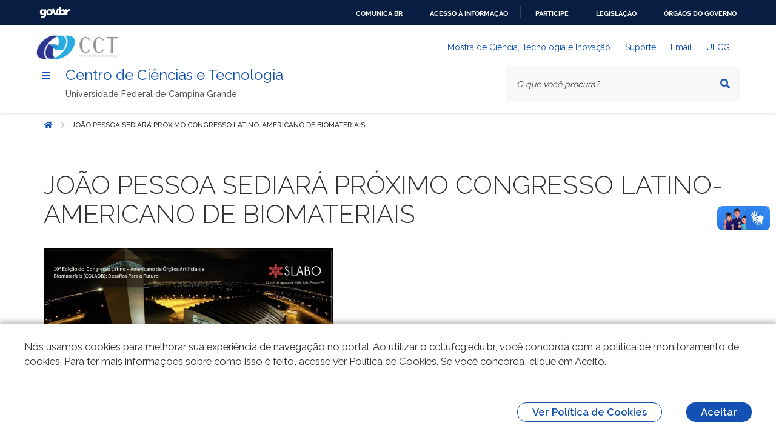

--- FILE ---
content_type: text/html; charset=UTF-8
request_url: https://cct.ufcg.edu.br/noticias/joao-pessoa-sediara-proximo-congresso-latino-americano-de-biomateriais-2/
body_size: 10635
content:
<!DOCTYPE html>
<html lang="pt-BR">

<head>
    <meta charset="UTF-8" />
    <meta name="viewport" content="width=device-width, initial-scale=1.0" />
    <meta http-equiv="X-UA-Compatible" content="ie=edge" />
    <meta property="creator.productor" content="https://estruturaorganizacional.dados.gov.br/id/unidade-organizacional/71043">
    <title>CCT</title>
    <!-- Fonte Rawline-->
    <link href="https://fonts.cdnfonts.com/css/rawline" rel="stylesheet">
    <!-- Fonte Raleway-->
    <link rel="stylesheet" href="https://fonts.googleapis.com/css?family=Raleway:300,400,500,600,700,800,900&amp;display=swap" />
    <!-- Design System de Governo-->
    <link rel="stylesheet" href="https://cct.ufcg.edu.br/wp-content/themes/cct/dsgov.min.css">
    <!-- CCT-->
    <link rel="stylesheet" href="https://cct.ufcg.edu.br/wp-content/themes/cct/cct.css">
    <meta name='robots' content='max-image-preview:large' />
<!-- Jetpack Site Verification Tags -->
<meta name="google-site-verification" content="NMEN-1zVOfRPpt-NyD1bAruD2fJNMY6VzkctZyCPA2Y" />
<link rel='dns-prefetch' href='//static.addtoany.com' />
<link rel='dns-prefetch' href='//stats.wp.com' />
<link rel='dns-prefetch' href='//cdnjs.cloudflare.com' />
<link rel='preconnect' href='//c0.wp.com' />
<link rel="alternate" type="application/rss+xml" title="Feed de comentários para Centro de Ciências e Tecnologia &raquo; JOÃO PESSOA SEDIARÁ PRÓXIMO CONGRESSO LATINO-AMERICANO DE BIOMATERIAIS" href="https://cct.ufcg.edu.br/noticias/joao-pessoa-sediara-proximo-congresso-latino-americano-de-biomateriais-2/feed/" />
<link rel="alternate" title="oEmbed (JSON)" type="application/json+oembed" href="https://cct.ufcg.edu.br/wp-json/oembed/1.0/embed?url=https%3A%2F%2Fcct.ufcg.edu.br%2Fnoticias%2Fjoao-pessoa-sediara-proximo-congresso-latino-americano-de-biomateriais-2%2F" />
<link rel="alternate" title="oEmbed (XML)" type="text/xml+oembed" href="https://cct.ufcg.edu.br/wp-json/oembed/1.0/embed?url=https%3A%2F%2Fcct.ufcg.edu.br%2Fnoticias%2Fjoao-pessoa-sediara-proximo-congresso-latino-americano-de-biomateriais-2%2F&#038;format=xml" />
<style id='wp-img-auto-sizes-contain-inline-css' type='text/css'>
img:is([sizes=auto i],[sizes^="auto," i]){contain-intrinsic-size:3000px 1500px}
/*# sourceURL=wp-img-auto-sizes-contain-inline-css */
</style>
<style id='wp-emoji-styles-inline-css' type='text/css'>

	img.wp-smiley, img.emoji {
		display: inline !important;
		border: none !important;
		box-shadow: none !important;
		height: 1em !important;
		width: 1em !important;
		margin: 0 0.07em !important;
		vertical-align: -0.1em !important;
		background: none !important;
		padding: 0 !important;
	}
/*# sourceURL=wp-emoji-styles-inline-css */
</style>
<style id='wp-block-library-inline-css' type='text/css'>
:root{--wp-block-synced-color:#7a00df;--wp-block-synced-color--rgb:122,0,223;--wp-bound-block-color:var(--wp-block-synced-color);--wp-editor-canvas-background:#ddd;--wp-admin-theme-color:#007cba;--wp-admin-theme-color--rgb:0,124,186;--wp-admin-theme-color-darker-10:#006ba1;--wp-admin-theme-color-darker-10--rgb:0,107,160.5;--wp-admin-theme-color-darker-20:#005a87;--wp-admin-theme-color-darker-20--rgb:0,90,135;--wp-admin-border-width-focus:2px}@media (min-resolution:192dpi){:root{--wp-admin-border-width-focus:1.5px}}.wp-element-button{cursor:pointer}:root .has-very-light-gray-background-color{background-color:#eee}:root .has-very-dark-gray-background-color{background-color:#313131}:root .has-very-light-gray-color{color:#eee}:root .has-very-dark-gray-color{color:#313131}:root .has-vivid-green-cyan-to-vivid-cyan-blue-gradient-background{background:linear-gradient(135deg,#00d084,#0693e3)}:root .has-purple-crush-gradient-background{background:linear-gradient(135deg,#34e2e4,#4721fb 50%,#ab1dfe)}:root .has-hazy-dawn-gradient-background{background:linear-gradient(135deg,#faaca8,#dad0ec)}:root .has-subdued-olive-gradient-background{background:linear-gradient(135deg,#fafae1,#67a671)}:root .has-atomic-cream-gradient-background{background:linear-gradient(135deg,#fdd79a,#004a59)}:root .has-nightshade-gradient-background{background:linear-gradient(135deg,#330968,#31cdcf)}:root .has-midnight-gradient-background{background:linear-gradient(135deg,#020381,#2874fc)}:root{--wp--preset--font-size--normal:16px;--wp--preset--font-size--huge:42px}.has-regular-font-size{font-size:1em}.has-larger-font-size{font-size:2.625em}.has-normal-font-size{font-size:var(--wp--preset--font-size--normal)}.has-huge-font-size{font-size:var(--wp--preset--font-size--huge)}.has-text-align-center{text-align:center}.has-text-align-left{text-align:left}.has-text-align-right{text-align:right}.has-fit-text{white-space:nowrap!important}#end-resizable-editor-section{display:none}.aligncenter{clear:both}.items-justified-left{justify-content:flex-start}.items-justified-center{justify-content:center}.items-justified-right{justify-content:flex-end}.items-justified-space-between{justify-content:space-between}.screen-reader-text{border:0;clip-path:inset(50%);height:1px;margin:-1px;overflow:hidden;padding:0;position:absolute;width:1px;word-wrap:normal!important}.screen-reader-text:focus{background-color:#ddd;clip-path:none;color:#444;display:block;font-size:1em;height:auto;left:5px;line-height:normal;padding:15px 23px 14px;text-decoration:none;top:5px;width:auto;z-index:100000}html :where(.has-border-color){border-style:solid}html :where([style*=border-top-color]){border-top-style:solid}html :where([style*=border-right-color]){border-right-style:solid}html :where([style*=border-bottom-color]){border-bottom-style:solid}html :where([style*=border-left-color]){border-left-style:solid}html :where([style*=border-width]){border-style:solid}html :where([style*=border-top-width]){border-top-style:solid}html :where([style*=border-right-width]){border-right-style:solid}html :where([style*=border-bottom-width]){border-bottom-style:solid}html :where([style*=border-left-width]){border-left-style:solid}html :where(img[class*=wp-image-]){height:auto;max-width:100%}:where(figure){margin:0 0 1em}html :where(.is-position-sticky){--wp-admin--admin-bar--position-offset:var(--wp-admin--admin-bar--height,0px)}@media screen and (max-width:600px){html :where(.is-position-sticky){--wp-admin--admin-bar--position-offset:0px}}

/*# sourceURL=wp-block-library-inline-css */
</style><style id='global-styles-inline-css' type='text/css'>
:root{--wp--preset--aspect-ratio--square: 1;--wp--preset--aspect-ratio--4-3: 4/3;--wp--preset--aspect-ratio--3-4: 3/4;--wp--preset--aspect-ratio--3-2: 3/2;--wp--preset--aspect-ratio--2-3: 2/3;--wp--preset--aspect-ratio--16-9: 16/9;--wp--preset--aspect-ratio--9-16: 9/16;--wp--preset--color--black: #000000;--wp--preset--color--cyan-bluish-gray: #abb8c3;--wp--preset--color--white: #ffffff;--wp--preset--color--pale-pink: #f78da7;--wp--preset--color--vivid-red: #cf2e2e;--wp--preset--color--luminous-vivid-orange: #ff6900;--wp--preset--color--luminous-vivid-amber: #fcb900;--wp--preset--color--light-green-cyan: #7bdcb5;--wp--preset--color--vivid-green-cyan: #00d084;--wp--preset--color--pale-cyan-blue: #8ed1fc;--wp--preset--color--vivid-cyan-blue: #0693e3;--wp--preset--color--vivid-purple: #9b51e0;--wp--preset--gradient--vivid-cyan-blue-to-vivid-purple: linear-gradient(135deg,rgb(6,147,227) 0%,rgb(155,81,224) 100%);--wp--preset--gradient--light-green-cyan-to-vivid-green-cyan: linear-gradient(135deg,rgb(122,220,180) 0%,rgb(0,208,130) 100%);--wp--preset--gradient--luminous-vivid-amber-to-luminous-vivid-orange: linear-gradient(135deg,rgb(252,185,0) 0%,rgb(255,105,0) 100%);--wp--preset--gradient--luminous-vivid-orange-to-vivid-red: linear-gradient(135deg,rgb(255,105,0) 0%,rgb(207,46,46) 100%);--wp--preset--gradient--very-light-gray-to-cyan-bluish-gray: linear-gradient(135deg,rgb(238,238,238) 0%,rgb(169,184,195) 100%);--wp--preset--gradient--cool-to-warm-spectrum: linear-gradient(135deg,rgb(74,234,220) 0%,rgb(151,120,209) 20%,rgb(207,42,186) 40%,rgb(238,44,130) 60%,rgb(251,105,98) 80%,rgb(254,248,76) 100%);--wp--preset--gradient--blush-light-purple: linear-gradient(135deg,rgb(255,206,236) 0%,rgb(152,150,240) 100%);--wp--preset--gradient--blush-bordeaux: linear-gradient(135deg,rgb(254,205,165) 0%,rgb(254,45,45) 50%,rgb(107,0,62) 100%);--wp--preset--gradient--luminous-dusk: linear-gradient(135deg,rgb(255,203,112) 0%,rgb(199,81,192) 50%,rgb(65,88,208) 100%);--wp--preset--gradient--pale-ocean: linear-gradient(135deg,rgb(255,245,203) 0%,rgb(182,227,212) 50%,rgb(51,167,181) 100%);--wp--preset--gradient--electric-grass: linear-gradient(135deg,rgb(202,248,128) 0%,rgb(113,206,126) 100%);--wp--preset--gradient--midnight: linear-gradient(135deg,rgb(2,3,129) 0%,rgb(40,116,252) 100%);--wp--preset--font-size--small: 13px;--wp--preset--font-size--medium: 20px;--wp--preset--font-size--large: 36px;--wp--preset--font-size--x-large: 42px;--wp--preset--spacing--20: 0.44rem;--wp--preset--spacing--30: 0.67rem;--wp--preset--spacing--40: 1rem;--wp--preset--spacing--50: 1.5rem;--wp--preset--spacing--60: 2.25rem;--wp--preset--spacing--70: 3.38rem;--wp--preset--spacing--80: 5.06rem;--wp--preset--shadow--natural: 6px 6px 9px rgba(0, 0, 0, 0.2);--wp--preset--shadow--deep: 12px 12px 50px rgba(0, 0, 0, 0.4);--wp--preset--shadow--sharp: 6px 6px 0px rgba(0, 0, 0, 0.2);--wp--preset--shadow--outlined: 6px 6px 0px -3px rgb(255, 255, 255), 6px 6px rgb(0, 0, 0);--wp--preset--shadow--crisp: 6px 6px 0px rgb(0, 0, 0);}:where(.is-layout-flex){gap: 0.5em;}:where(.is-layout-grid){gap: 0.5em;}body .is-layout-flex{display: flex;}.is-layout-flex{flex-wrap: wrap;align-items: center;}.is-layout-flex > :is(*, div){margin: 0;}body .is-layout-grid{display: grid;}.is-layout-grid > :is(*, div){margin: 0;}:where(.wp-block-columns.is-layout-flex){gap: 2em;}:where(.wp-block-columns.is-layout-grid){gap: 2em;}:where(.wp-block-post-template.is-layout-flex){gap: 1.25em;}:where(.wp-block-post-template.is-layout-grid){gap: 1.25em;}.has-black-color{color: var(--wp--preset--color--black) !important;}.has-cyan-bluish-gray-color{color: var(--wp--preset--color--cyan-bluish-gray) !important;}.has-white-color{color: var(--wp--preset--color--white) !important;}.has-pale-pink-color{color: var(--wp--preset--color--pale-pink) !important;}.has-vivid-red-color{color: var(--wp--preset--color--vivid-red) !important;}.has-luminous-vivid-orange-color{color: var(--wp--preset--color--luminous-vivid-orange) !important;}.has-luminous-vivid-amber-color{color: var(--wp--preset--color--luminous-vivid-amber) !important;}.has-light-green-cyan-color{color: var(--wp--preset--color--light-green-cyan) !important;}.has-vivid-green-cyan-color{color: var(--wp--preset--color--vivid-green-cyan) !important;}.has-pale-cyan-blue-color{color: var(--wp--preset--color--pale-cyan-blue) !important;}.has-vivid-cyan-blue-color{color: var(--wp--preset--color--vivid-cyan-blue) !important;}.has-vivid-purple-color{color: var(--wp--preset--color--vivid-purple) !important;}.has-black-background-color{background-color: var(--wp--preset--color--black) !important;}.has-cyan-bluish-gray-background-color{background-color: var(--wp--preset--color--cyan-bluish-gray) !important;}.has-white-background-color{background-color: var(--wp--preset--color--white) !important;}.has-pale-pink-background-color{background-color: var(--wp--preset--color--pale-pink) !important;}.has-vivid-red-background-color{background-color: var(--wp--preset--color--vivid-red) !important;}.has-luminous-vivid-orange-background-color{background-color: var(--wp--preset--color--luminous-vivid-orange) !important;}.has-luminous-vivid-amber-background-color{background-color: var(--wp--preset--color--luminous-vivid-amber) !important;}.has-light-green-cyan-background-color{background-color: var(--wp--preset--color--light-green-cyan) !important;}.has-vivid-green-cyan-background-color{background-color: var(--wp--preset--color--vivid-green-cyan) !important;}.has-pale-cyan-blue-background-color{background-color: var(--wp--preset--color--pale-cyan-blue) !important;}.has-vivid-cyan-blue-background-color{background-color: var(--wp--preset--color--vivid-cyan-blue) !important;}.has-vivid-purple-background-color{background-color: var(--wp--preset--color--vivid-purple) !important;}.has-black-border-color{border-color: var(--wp--preset--color--black) !important;}.has-cyan-bluish-gray-border-color{border-color: var(--wp--preset--color--cyan-bluish-gray) !important;}.has-white-border-color{border-color: var(--wp--preset--color--white) !important;}.has-pale-pink-border-color{border-color: var(--wp--preset--color--pale-pink) !important;}.has-vivid-red-border-color{border-color: var(--wp--preset--color--vivid-red) !important;}.has-luminous-vivid-orange-border-color{border-color: var(--wp--preset--color--luminous-vivid-orange) !important;}.has-luminous-vivid-amber-border-color{border-color: var(--wp--preset--color--luminous-vivid-amber) !important;}.has-light-green-cyan-border-color{border-color: var(--wp--preset--color--light-green-cyan) !important;}.has-vivid-green-cyan-border-color{border-color: var(--wp--preset--color--vivid-green-cyan) !important;}.has-pale-cyan-blue-border-color{border-color: var(--wp--preset--color--pale-cyan-blue) !important;}.has-vivid-cyan-blue-border-color{border-color: var(--wp--preset--color--vivid-cyan-blue) !important;}.has-vivid-purple-border-color{border-color: var(--wp--preset--color--vivid-purple) !important;}.has-vivid-cyan-blue-to-vivid-purple-gradient-background{background: var(--wp--preset--gradient--vivid-cyan-blue-to-vivid-purple) !important;}.has-light-green-cyan-to-vivid-green-cyan-gradient-background{background: var(--wp--preset--gradient--light-green-cyan-to-vivid-green-cyan) !important;}.has-luminous-vivid-amber-to-luminous-vivid-orange-gradient-background{background: var(--wp--preset--gradient--luminous-vivid-amber-to-luminous-vivid-orange) !important;}.has-luminous-vivid-orange-to-vivid-red-gradient-background{background: var(--wp--preset--gradient--luminous-vivid-orange-to-vivid-red) !important;}.has-very-light-gray-to-cyan-bluish-gray-gradient-background{background: var(--wp--preset--gradient--very-light-gray-to-cyan-bluish-gray) !important;}.has-cool-to-warm-spectrum-gradient-background{background: var(--wp--preset--gradient--cool-to-warm-spectrum) !important;}.has-blush-light-purple-gradient-background{background: var(--wp--preset--gradient--blush-light-purple) !important;}.has-blush-bordeaux-gradient-background{background: var(--wp--preset--gradient--blush-bordeaux) !important;}.has-luminous-dusk-gradient-background{background: var(--wp--preset--gradient--luminous-dusk) !important;}.has-pale-ocean-gradient-background{background: var(--wp--preset--gradient--pale-ocean) !important;}.has-electric-grass-gradient-background{background: var(--wp--preset--gradient--electric-grass) !important;}.has-midnight-gradient-background{background: var(--wp--preset--gradient--midnight) !important;}.has-small-font-size{font-size: var(--wp--preset--font-size--small) !important;}.has-medium-font-size{font-size: var(--wp--preset--font-size--medium) !important;}.has-large-font-size{font-size: var(--wp--preset--font-size--large) !important;}.has-x-large-font-size{font-size: var(--wp--preset--font-size--x-large) !important;}
/*# sourceURL=global-styles-inline-css */
</style>

<style id='classic-theme-styles-inline-css' type='text/css'>
/*! This file is auto-generated */
.wp-block-button__link{color:#fff;background-color:#32373c;border-radius:9999px;box-shadow:none;text-decoration:none;padding:calc(.667em + 2px) calc(1.333em + 2px);font-size:1.125em}.wp-block-file__button{background:#32373c;color:#fff;text-decoration:none}
/*# sourceURL=/wp-includes/css/classic-themes.min.css */
</style>
<link rel='stylesheet' id='contact-form-7-css' href='https://cct.ufcg.edu.br/wp-content/plugins/contact-form-7/includes/css/styles.css?ver=6.1.4' type='text/css' media='all' />
<link rel='stylesheet' id='fontawesome-css' href='https://cdnjs.cloudflare.com/ajax/libs/font-awesome/5.11.2/css/all.min.css?ver=6.9' type='text/css' media='all' />
<link rel='stylesheet' id='addtoany-css' href='https://cct.ufcg.edu.br/wp-content/plugins/add-to-any/addtoany.min.css?ver=1.16' type='text/css' media='all' />
<script type="text/javascript" id="addtoany-core-js-before">
/* <![CDATA[ */
window.a2a_config=window.a2a_config||{};a2a_config.callbacks=[];a2a_config.overlays=[];a2a_config.templates={};a2a_localize = {
	Share: "Share",
	Save: "Save",
	Subscribe: "Subscribe",
	Email: "Email",
	Bookmark: "Bookmark",
	ShowAll: "Show all",
	ShowLess: "Show less",
	FindServices: "Find service(s)",
	FindAnyServiceToAddTo: "Instantly find any service to add to",
	PoweredBy: "Powered by",
	ShareViaEmail: "Share via email",
	SubscribeViaEmail: "Subscribe via email",
	BookmarkInYourBrowser: "Bookmark in your browser",
	BookmarkInstructions: "Press Ctrl+D or \u2318+D to bookmark this page",
	AddToYourFavorites: "Add to your favorites",
	SendFromWebOrProgram: "Send from any email address or email program",
	EmailProgram: "Email program",
	More: "More&#8230;",
	ThanksForSharing: "Thanks for sharing!",
	ThanksForFollowing: "Thanks for following!"
};


//# sourceURL=addtoany-core-js-before
/* ]]> */
</script>
<script type="text/javascript" defer src="https://static.addtoany.com/menu/page.js" id="addtoany-core-js"></script>
<script type="text/javascript" src="https://c0.wp.com/c/6.9/wp-includes/js/jquery/jquery.min.js" id="jquery-core-js"></script>
<script type="text/javascript" src="https://c0.wp.com/c/6.9/wp-includes/js/jquery/jquery-migrate.min.js" id="jquery-migrate-js"></script>
<script type="text/javascript" defer src="https://cct.ufcg.edu.br/wp-content/plugins/add-to-any/addtoany.min.js?ver=1.1" id="addtoany-jquery-js"></script>
<link rel="https://api.w.org/" href="https://cct.ufcg.edu.br/wp-json/" /><link rel="alternate" title="JSON" type="application/json" href="https://cct.ufcg.edu.br/wp-json/wp/v2/posts/3694" /><link rel="EditURI" type="application/rsd+xml" title="RSD" href="https://cct.ufcg.edu.br/xmlrpc.php?rsd" />
<link rel="canonical" href="https://cct.ufcg.edu.br/noticias/joao-pessoa-sediara-proximo-congresso-latino-americano-de-biomateriais-2/" />
<link rel='shortlink' href='https://cct.ufcg.edu.br/?p=3694' />
	<style>img#wpstats{display:none}</style>
		        <style type="text/css">
            section.hero {
                background-image: url("https://cct.ufcg.edu.br/wp-content/uploads/2022/04/background.jpg");
                background-repeat: no-repeat;
                background-size: auto 100%;
                background-attachment: fixed;
                background-position: center;
            }
        </style>
<meta name="description" content="A capital paraibana será a sede do X Congresso Latino-Americano de Órgãos Artificiais e Biomateriais (Colaob). O evento acontecerá entre os dias 22 e 25 de agosto e é organizado pela Sociedade Latino Americana de Biomateriais, Engenharia de Tecidos e Órgãos Artificiais (Slabo). Nesta edição, a coordenação geral do evento está a cargo do professor Marcus&hellip;" />
<link rel="icon" href="https://cct.ufcg.edu.br/wp-content/uploads/2022/04/DCCT-150x150.png" sizes="32x32" />
<link rel="icon" href="https://cct.ufcg.edu.br/wp-content/uploads/2022/04/DCCT-300x300.png" sizes="192x192" />
<link rel="apple-touch-icon" href="https://cct.ufcg.edu.br/wp-content/uploads/2022/04/DCCT-300x300.png" />
<meta name="msapplication-TileImage" content="https://cct.ufcg.edu.br/wp-content/uploads/2022/04/DCCT-300x300.png" />
		<style type="text/css" id="wp-custom-css">
			.is-loading, .loading, [loading]{
	pointer-events: auto !important;
	z-index: auto!important;
}		</style>
		</head>

<body>
    <nav class="br-skiplink full">
        <a class="br-item" href="#main-content" accesskey="1">Ir para o conteúdo <span class="br-tag text ml-1">1</span></a>
        <a class="br-item" href="#header-navigation" accesskey="2">Ir para o menu <span class="br-tag text ml-1">2</span></a>
        <a class="br-item" href="#main-searchbox" accesskey="3">Ir para a busca <span class="br-tag text ml-1">3</span></a>
        <a class="br-item" href="#footer" accesskey="4">Ir para o rodapé <span class="br-tag text ml-1">4</span></a>
    </nav>
    <div id="barra-brasil" style="background:#7F7F7F; height: 20px; padding:0 0 0 10px;display:block;">
        <ul id="menu-barra-temp" style="list-style:none;">
            <li style="display:inline; float:left;padding-right:10px; margin-right:10px; border-right:1px solid #EDEDED">
                <a href="http://brasil.gov.br" style="font-family:sans,sans-serif; text-decoration:none; color:white;">Portal do Governo Brasileiro</a>
            </li>
        </ul>
    </div>
    <header class="br-header" id="header" data-sticky="data-sticky">
        <div class="container-lg">
            <div class="header-top">
                <div class="header-logo">
                    <img src="https://cct.ufcg.edu.br/wp-content/uploads/2022/04/logo.png">
                </div>
                <div class="header-actions">
                    <div class="header-links dropdown">
                        <button class="br-button circle small" type="button" data-toggle="dropdown" aria-label="Abrir Acesso Rápido"><i class="fas fa-ellipsis-v" aria-hidden="true"></i>
                        </button>
                        <div class="br-list">
                            <div class="header">
                                <div class="title">Acesso Rápido</div>
                            </div>
                            <a href="https://cti.cct.ufcg.edu.br" class="br-item">Mostra de Ciência, Tecnologia e Inovação</a>
<a href="https://suporte.cct.ufcg.edu.br" class="br-item">Suporte</a>
<a href="https://mail.ufcg.edu.br/zimbra/" class="br-item">Email</a>
<a href="https://ufcg.edu.br" class="br-item">UFCG</a>
                        </div>
                    </div>
                    <div class="header-search-trigger">
                        <button class="br-button circle" type="button" aria-label="Abrir Busca" data-toggle="search" data-target=".header-search"><i class="fas fa-search" aria-hidden="true"></i>
                        </button>
                    </div>
                </div>
            </div>
            <div class="header-bottom">
                <div class="header-menu">
                    <div class="header-menu-trigger" id="header-navigation">
                        <button class="br-button small circle" type="button" aria-label="Menu" data-toggle="menu" data-target="#main-navigation" id="navigation"><i class="fas fa-bars" aria-hidden="true"></i>
                        </button>
                    </div>
                    <div class="header-info">
                        <div class="header-title"><a href="/">Centro de Ciências e Tecnologia</a></div>
                        <div class="header-subtitle">Universidade Federal de Campina Grande</div>
                    </div>
                </div>
                <div class="header-search" id="main-searchbox">
    <form role="search" method="get" action="/">
        <div class="br-input has-icon">
            <label for="searchbox">Texto da pesquisa</label>
            <input name="s" id="searchbox" type="text" placeholder="O que você procura?" />
            <button class="br-button circle small" type="submit" aria-label="Pesquisar"><i class="fas fa-search" aria-hidden="true"></i>
            </button>
        </div>
        <button class="br-button circle search-close ml-1" type="button" aria-label="Fechar Busca" data-dismiss="search"><i class="fas fa-times" aria-hidden="true"></i>
        </button>
    </form>
</div>            </div>
        </div>
    </header>
    <main id="main">
        <div class="br-menu" id="main-navigation">
            <div class="menu-container">
                <div class="menu-panel">
                    <div class="menu-header">
                        <div class="menu-title">
                            <img src="https://cct.ufcg.edu.br/wp-content/uploads/2022/04/logo.png" alt="Logo" />
                        </div>
                        <div class="menu-close">
                            <button class="br-button circle" type="button" aria-label="Fechar o menu" data-dismiss="menu"><i class="fas fa-times" aria-hidden="true"></i>
                            </button>
                        </div>
                    </div>
                    <nav class="menu-body"><a class="menu-item divider" href="/"><span class="content">Inicio</span></a><a class="menu-item divider" href="https://cti.cct.ufcg.edu.br"><span class="content">Mostra de Ciência, Tecnologia e Inovação</span></a><div class='menu-folder drop-menu'><a class="menu-item" href="javascript:void(0)"><span class="content">Assuntos</span></a>
<ul class="sub-menu">
<li class="side-menu"><a class="menu-item divider" href="https://cct.ufcg.edu.br/categoria/noticias/"><span class="content">Notícias</span></a></li><li class="side-menu"><a class="menu-item divider" href="https://cct.ufcg.edu.br/categoria/editais/"><span class="content">Editais</span></a></li><li class="side-menu"><a class="menu-item divider" href="https://cct.ufcg.edu.br/categoria/eventos/"><span class="content">Eventos</span></a></li><li class="side-menu"><a class="menu-item divider" href="https://cct.ufcg.edu.br/categoria/portarias/"><span class="content">Portarias</span></a></li></ul>
</div><div class='menu-folder drop-menu'><a class="menu-item" href="javascript:void(0)"><span class="content">Acesso à Informação</span></a>
<ul class="sub-menu">
<li class="side-menu"><a class="menu-item divider" href="https://cct.ufcg.edu.br/institucional/"><span class="content">Institucional</span></a></li><li class="side-menu"><a class="menu-item divider" href="https://cct.ufcg.edu.br/agenda-do-diretor-do-cct/"><span class="content">Agenda de Autoridades</span></a></li><li class="side-menu"><a class="menu-item divider" href="https://cct.ufcg.edu.br/administracao/"><span class="content">Administração</span></a></li><li class="side-menu"><a class="menu-item divider" href="https://cct.ufcg.edu.br/secretarias/"><span class="content">Secretarias</span></a></li><li class="side-menu"><a class="menu-item divider" href="https://cct.ufcg.edu.br/institucional__trashed/galeria-de-diretores/"><span class="content">Galeria de diretores</span></a></li><li class="side-menu"><a class="menu-item divider" href="https://cct.ufcg.edu.br/servicos/ramais/"><span class="content">Ramais</span></a></li><li class="side-menu"><a class="menu-item divider" href="https://www.portaltransparencia.gov.br/orgaos/26252-universidade-federal-de-campina-grande"><span class="content">Transparência</span></a></li></ul>
</div><div class='menu-folder drop-menu'><a class="menu-item" href="javascript:void(0)"><span class="content">Unidades Acadêmicas</span></a>
<ul class="sub-menu">
<li class="side-menu"><a class="menu-item divider" href="https://design.ufcg.edu.br/"><span class="content">Design</span></a></li><li class="side-menu"><a class="menu-item divider" href="https://sites.google.com/site/uaestufcg1/"><span class="content">Estatística</span></a></li><li class="side-menu"><a class="menu-item divider" href="https://www.uaf.ufcg.edu.br/pt-br/"><span class="content">Física</span></a></li><li class="side-menu"><a class="menu-item divider" href="http://uaema.ufcg.edu.br/index.php/en/"><span class="content">Engenharia de Materiais</span></a></li><li class="side-menu"><a class="menu-item divider" href="https://uaepetro.ufcg.edu.br/"><span class="content">Engenharia de Petróleo</span></a></li><li class="side-menu"><a class="menu-item divider" href="https://uaep.ufcg.edu.br/"><span class="content">Engenharia de Produção</span></a></li><li class="side-menu"><a class="menu-item divider" href="https://deq.ufcg.edu.br/"><span class="content">Engenharia Química</span></a></li><li class="side-menu"><a class="menu-item divider" href="https://uaem.ufcg.edu.br/"><span class="content">Engenharia Mecânica</span></a></li><li class="side-menu"><a class="menu-item divider" href="http://mat.ufcg.edu.br/"><span class="content">Matemática</span></a></li></ul>
</div><div class='menu-folder drop-menu'><a class="menu-item" href="javascript:void(0)"><span class="content">Ensino</span></a>
<ul class="sub-menu">
<li class="side-menu"><a class="menu-item divider" href="https://cct.ufcg.edu.br/cct__trashed/graduacao/"><span class="content">Graduação</span></a></li><li class="side-menu"><a class="menu-item divider" href="https://cct.ufcg.edu.br/cct__trashed/pos-graduacao/"><span class="content">Pós-graduação e Pesquisa</span></a></li><li class="side-menu"><a class="menu-item divider" href="https://cct.ufcg.edu.br/cct__trashed/pesquisa/"><span class="content">Extensão</span></a></li></ul>
</div><div class='menu-folder drop-menu'><a class="menu-item" href="javascript:void(0)"><span class="content">Conselhos</span></a>
<ul class="sub-menu">
<li class="side-menu"><a class="menu-item" href="javascript:void(0)"><span class="content">CEP</span></a>
	<ul class="sub-menu">
<li class="side-menu"><a class="menu-item divider" href="https://cct.ufcg.edu.br/conselhos/cep/atas/"><span class="content">Atas</span></a></li><li class="side-menu"><a class="menu-item divider" href="https://cct.ufcg.edu.br/conselhos/cep/calendario/"><span class="content">Calendário</span></a></li><li class="side-menu"><a class="menu-item divider" href="https://cct.ufcg.edu.br/conselhos/cep/pautas/"><span class="content">Pautas</span></a></li>	</ul>
</li><li class="side-menu"><a class="menu-item" href="javascript:void(0)"><span class="content">Consad</span></a>
	<ul class="sub-menu">
<li class="side-menu"><a class="menu-item divider" href="https://cct.ufcg.edu.br/conselhos/consad/atas/"><span class="content">Atas</span></a></li><li class="side-menu"><a class="menu-item divider" href="https://cct.ufcg.edu.br/conselhos/consad/calendario/"><span class="content">Calendário</span></a></li><li class="side-menu"><a class="menu-item divider" href="https://cct.ufcg.edu.br/conselhos/consad/pautas/"><span class="content">Pautas</span></a></li>	</ul>
</li></ul>
</div></nav>                    <div class="menu-footer">

                        <div class="menu-social">
                            <div class="text-semi-bold">Redes Sociais</div>

                            <div class="sharegroup"><li id="menu-item-11674" class="menu-item menu-item-type-custom menu-item-object-custom menu-item-11674"><a target="_blank" href="https://www.facebook.com/UFCGCCT/" class="br-button circle"><i class="fab fa-facebook-f"></i></a></li>
<li id="menu-item-11675" class="menu-item menu-item-type-custom menu-item-object-custom menu-item-11675"><a target="_blank" href="https://twitter.com/@CCT_UFCG" class="br-button circle"><i class="fab fa-twitter"></i></a></li>
<li id="menu-item-11676" class="menu-item menu-item-type-custom menu-item-object-custom menu-item-11676"><a target="_blank" href="https://www.instagram.com/cctufcg/" class="br-button circle"><i class="fab fa-instagram"></i></a></li>
</div>                        </div>
                        <div class="menu-info">
                            <div class="text-center text-down-01">Todo o conteúdo deste site está publicado sob a licença <a href="https://creativecommons.org/licenses/by-nd/3.0/deed.pt_BR"><strong>Creative Commons Atribuição-SemDerivações 3.0</strong></a></div>
                        </div>
                    </div>
                </div>
                <div class="menu-scrim" data-dismiss="menu" tabindex="0"></div>
            </div>
        </div>
<section class="container-lg breadcrumb">
    <div class="col-12 mb-5">
        <div class="br-breadcrumb">
            <ul class="crumb-list">
                <li class="crumb home">
                    <a class="br-button circle" href="/"><span class="sr-only">Início</span><i class="icon fas fa-home"></i></a>
                </li>
                <li class="crumb" data-active="active"><i class="icon fas fa-chevron-right"></i><span>JOÃO PESSOA SEDIARÁ PRÓXIMO CONGRESSO LATINO-AMERICANO DE BIOMATERIAIS</span>
                </li>
            </ul>
        </div>
    </div>
</section>

<section class="container-lg content">
    <div class="row">
        <div class="col-12">
            <div class="main-content mt-4" id="main-content">
                <div class="col-sm">
                    <div class="d-flex align-items-center">
                        <h1 class="mr-2">JOÃO PESSOA SEDIARÁ PRÓXIMO CONGRESSO LATINO-AMERICANO DE BIOMATERIAIS</h1>                     </div>
                    <p><img fetchpriority="high" decoding="async" class="wp-image-3700 aligncenter" src="https://cct.ufcg.edu.br/wp-content/uploads/2018/02/X-Colaob-300x144.jpg" alt="" width="477" height="229" srcset="https://cct.ufcg.edu.br/wp-content/uploads/2018/02/X-Colaob-300x144.jpg 300w, https://cct.ufcg.edu.br/wp-content/uploads/2018/02/X-Colaob-768x369.jpg 768w, https://cct.ufcg.edu.br/wp-content/uploads/2018/02/X-Colaob-1024x493.jpg 1024w, https://cct.ufcg.edu.br/wp-content/uploads/2018/02/X-Colaob.jpg 1185w" sizes="(max-width: 477px) 100vw, 477px" /></p>
<p>A capital paraibana será a sede do X Congresso Latino-Americano de Órgãos Artificiais e Biomateriais (Colaob). O evento acontecerá entre os dias 22 e 25 de agosto e é organizado pela <a href="http://slabo.org.br/">Sociedade Latino Americana de Biomateriais, Engenharia de Tecidos e Órgãos Artificiais (Slabo)</a>.</p>
<p>Nesta edição, a coordenação geral do evento está a cargo do professor Marcus Vinícius Lia Fook, membro da Slabo e que também coordena o <a href="http://certbio.net/">Laboratório de Avaliação e Desenvolvimento de Biomateriais do Nordeste (CertBio)</a>, do Centro de Ciências e Tecnologia da UFCG.</p>
<p>Anualmente, a Slabo realiza seu congresso internacional, contando com centenas de participantes em cada um de suas edições e objetivando a troca de experiências entre pesquisadores, alunos de graduação e pós-graduação, além de apresentação de trabalhos inéditos nas áreas de órgãos artificiais, biomateriais e engenharia de tecidos. Sediada no Brasil, a instituição tem procurado distribuir os congressos por diferentes regiões do país e da América Latina. A última edição do Colaob foi realizada em Maresias, litoral norte de São Paulo, há dois meses.</p>
<p>Maiores informações podem ser consultadas na <a href="http://slabo.org.br/10o-edicao-do-congresso-latino-americano-de-orgaos-artificias-e-biomateriais-colaob-desafios-para-o-futuro/#sobre">página do evento</a>.</p>
                </div>
            </div>
        </div>
    </div>
</section>

      
      </main>
      <footer class="br-footer">
        <div class="container-lg">
          <div class="logo"><img class="negative light" src="https://cct.ufcg.edu.br/wp-content/uploads/2022/04/logo.png" alt="Imagem"/></div>
          <div class="br-list horizontal" data-toggle="data-toggle" data-sub="data-sub">
            <div class="col-2"><a class="br-item header" href="javascript:void(0)"><div class="content text-down-01 text-bold text-uppercase">Assuntos</div><div class="support"><i class="fas fa-angle-down" aria-hidden="true"></i></div></a><div class="br-list"><a class="br-item" href="https://cct.ufcg.edu.br/categoria/noticias/"><span class="content">Notícias</span></a></li>
<a class="br-item" href="https://cct.ufcg.edu.br/categoria/editais/"><span class="content">Editais</span></a></li>
<a class="br-item" href="https://cct.ufcg.edu.br/categoria/eventos/"><span class="content">Eventos</span></a></li>
<a class="br-item" href="https://cct.ufcg.edu.br/categoria/portarias/"><span class="content">Portarias</span></a></li>
</div></div><div class="col-2"><a class="br-item header" href="javascript:void(0)"><div class="content text-down-01 text-bold text-uppercase">Acesso à Informação</div><div class="support"><i class="fas fa-angle-down" aria-hidden="true"></i></div></a><div class="br-list"><a class="br-item" href="https://cct.ufcg.edu.br/institucional/"><span class="content">Institucional</span></a></li>
<a class="br-item" href="https://cct.ufcg.edu.br/agenda-do-diretor-do-cct/"><span class="content">Agenda de Autoridades</span></a></li>
<a class="br-item" href="https://cct.ufcg.edu.br/administracao/"><span class="content">Administração</span></a></li>
<a class="br-item" href="https://cct.ufcg.edu.br/secretarias/"><span class="content">Secretarias</span></a></li>
<a class="br-item" href="https://cct.ufcg.edu.br/institucional__trashed/galeria-de-diretores/"><span class="content">Galeria de diretores</span></a></li>
<a class="br-item" href="https://cct.ufcg.edu.br/servicos/ramais/"><span class="content">Ramais</span></a></li>
<a class="br-item" href="https://www.portaltransparencia.gov.br/orgaos/26252-universidade-federal-de-campina-grande"><span class="content">Transparência</span></a></li>
</div></div><div class="col-2"><a class="br-item header" href="javascript:void(0)"><div class="content text-down-01 text-bold text-uppercase">Unidades Acadêmicas</div><div class="support"><i class="fas fa-angle-down" aria-hidden="true"></i></div></a><div class="br-list"><a class="br-item" href="https://design.ufcg.edu.br/"><span class="content">Design</span></a></li>
<a class="br-item" href="https://sites.google.com/site/uaestufcg1/"><span class="content">Estatística</span></a></li>
<a class="br-item" href="https://www.uaf.ufcg.edu.br/pt-br/"><span class="content">Física</span></a></li>
<a class="br-item" href="http://uaema.ufcg.edu.br/index.php/en/"><span class="content">Engenharia de Materiais</span></a></li>
<a class="br-item" href="https://uaepetro.ufcg.edu.br/"><span class="content">Engenharia de Petróleo</span></a></li>
<a class="br-item" href="https://uaep.ufcg.edu.br/"><span class="content">Engenharia de Produção</span></a></li>
<a class="br-item" href="https://deq.ufcg.edu.br/"><span class="content">Engenharia Química</span></a></li>
<a class="br-item" href="https://uaem.ufcg.edu.br/"><span class="content">Engenharia Mecânica</span></a></li>
<a class="br-item" href="http://mat.ufcg.edu.br/"><span class="content">Matemática</span></a></li>
</div></div><div class="col-2"><a class="br-item header" href="javascript:void(0)"><div class="content text-down-01 text-bold text-uppercase">Sites Importantes</div><div class="support"><i class="fas fa-angle-down" aria-hidden="true"></i></div></a><div class="br-list"><a class="br-item" href="https://cti.cct.ufcg.edu.br"><span class="content">Mostra de Ciência, Tecnologia e Inovação</span></a></li>
<a class="br-item" href="https://suporte.cct.ufcg.edu.br"><span class="content">Suporte</span></a></li>
<a class="br-item" href="https://mail.ufcg.edu.br/zimbra/"><span class="content">Email</span></a></li>
<a class="br-item" href="https://ufcg.edu.br"><span class="content">UFCG</span></a></li>
</div></div>          </div>
          <div class="d-none d-sm-block">
            <div class="row align-items-end justify-content-between py-5">
              <div class="col social-network">
                <p class="text-up-01 text-extra-bold text-uppercase">Redes Sociais</p>
                <div class="social-menu"><ul id="menu-social" class="menu"><li class="menu-item menu-item-type-custom menu-item-object-custom menu-item-11674"><a target="_blank" href="https://www.facebook.com/UFCGCCT/" class="br-button circle"><i class="fab fa-facebook-f"></i></a></li>
<li class="menu-item menu-item-type-custom menu-item-object-custom menu-item-11675"><a target="_blank" href="https://twitter.com/@CCT_UFCG" class="br-button circle"><i class="fab fa-twitter"></i></a></li>
<li class="menu-item menu-item-type-custom menu-item-object-custom menu-item-11676"><a target="_blank" href="https://www.instagram.com/cctufcg/" class="br-button circle"><i class="fab fa-instagram"></i></a></li>
</ul></div>              </div>
              </div>
            </div>
          </div>
        </div><span class="br-divider my-3"></span>
        <div class="container-lg">
          <div class="info">
            <div class="text-down-01 text-medium pb-3">Todo o conteúdo deste site está publicado sob a licença <a href="https://creativecommons.org/licenses/by-nd/3.0/deed.pt_BR"><strong>Creative Commons Atribuição-SemDerivações 3.0</strong></a></div>
          </div>
        </div>
      </footer>
    </div>
    <script src="https://cct.ufcg.edu.br/wp-content/themes/cct/dsgov.min.js"></script>
    <script defer="defer" src="https://barra.brasil.gov.br/barra_2.0.js" type="text/javascript"></script>
    <script src="https://cct.ufcg.edu.br/wp-content/themes/cct/cct.js"></script>

    <script type="speculationrules">
{"prefetch":[{"source":"document","where":{"and":[{"href_matches":"/*"},{"not":{"href_matches":["/wp-*.php","/wp-admin/*","/wp-content/uploads/*","/wp-content/*","/wp-content/plugins/*","/wp-content/themes/cct/*","/*\\?(.+)"]}},{"not":{"selector_matches":"a[rel~=\"nofollow\"]"}},{"not":{"selector_matches":".no-prefetch, .no-prefetch a"}}]},"eagerness":"conservative"}]}
</script>
<script type="text/javascript" src="https://c0.wp.com/c/6.9/wp-includes/js/dist/hooks.min.js" id="wp-hooks-js"></script>
<script type="text/javascript" src="https://c0.wp.com/c/6.9/wp-includes/js/dist/i18n.min.js" id="wp-i18n-js"></script>
<script type="text/javascript" id="wp-i18n-js-after">
/* <![CDATA[ */
wp.i18n.setLocaleData( { 'text direction\u0004ltr': [ 'ltr' ] } );
//# sourceURL=wp-i18n-js-after
/* ]]> */
</script>
<script type="text/javascript" src="https://cct.ufcg.edu.br/wp-content/plugins/contact-form-7/includes/swv/js/index.js?ver=6.1.4" id="swv-js"></script>
<script type="text/javascript" id="contact-form-7-js-translations">
/* <![CDATA[ */
( function( domain, translations ) {
	var localeData = translations.locale_data[ domain ] || translations.locale_data.messages;
	localeData[""].domain = domain;
	wp.i18n.setLocaleData( localeData, domain );
} )( "contact-form-7", {"translation-revision-date":"2025-05-19 13:41:20+0000","generator":"GlotPress\/4.0.1","domain":"messages","locale_data":{"messages":{"":{"domain":"messages","plural-forms":"nplurals=2; plural=n > 1;","lang":"pt_BR"},"Error:":["Erro:"]}},"comment":{"reference":"includes\/js\/index.js"}} );
//# sourceURL=contact-form-7-js-translations
/* ]]> */
</script>
<script type="text/javascript" id="contact-form-7-js-before">
/* <![CDATA[ */
var wpcf7 = {
    "api": {
        "root": "https:\/\/cct.ufcg.edu.br\/wp-json\/",
        "namespace": "contact-form-7\/v1"
    }
};
//# sourceURL=contact-form-7-js-before
/* ]]> */
</script>
<script type="text/javascript" src="https://cct.ufcg.edu.br/wp-content/plugins/contact-form-7/includes/js/index.js?ver=6.1.4" id="contact-form-7-js"></script>
<script type="text/javascript" id="jetpack-stats-js-before">
/* <![CDATA[ */
_stq = window._stq || [];
_stq.push([ "view", {"v":"ext","blog":"117811635","post":"3694","tz":"-3","srv":"cct.ufcg.edu.br","j":"1:15.4"} ]);
_stq.push([ "clickTrackerInit", "117811635", "3694" ]);
//# sourceURL=jetpack-stats-js-before
/* ]]> */
</script>
<script type="text/javascript" src="https://stats.wp.com/e-202604.js" id="jetpack-stats-js" defer="defer" data-wp-strategy="defer"></script>
<script id="wp-emoji-settings" type="application/json">
{"baseUrl":"https://s.w.org/images/core/emoji/17.0.2/72x72/","ext":".png","svgUrl":"https://s.w.org/images/core/emoji/17.0.2/svg/","svgExt":".svg","source":{"concatemoji":"https://cct.ufcg.edu.br/wp-includes/js/wp-emoji-release.min.js?ver=6.9"}}
</script>
<script type="module">
/* <![CDATA[ */
/*! This file is auto-generated */
const a=JSON.parse(document.getElementById("wp-emoji-settings").textContent),o=(window._wpemojiSettings=a,"wpEmojiSettingsSupports"),s=["flag","emoji"];function i(e){try{var t={supportTests:e,timestamp:(new Date).valueOf()};sessionStorage.setItem(o,JSON.stringify(t))}catch(e){}}function c(e,t,n){e.clearRect(0,0,e.canvas.width,e.canvas.height),e.fillText(t,0,0);t=new Uint32Array(e.getImageData(0,0,e.canvas.width,e.canvas.height).data);e.clearRect(0,0,e.canvas.width,e.canvas.height),e.fillText(n,0,0);const a=new Uint32Array(e.getImageData(0,0,e.canvas.width,e.canvas.height).data);return t.every((e,t)=>e===a[t])}function p(e,t){e.clearRect(0,0,e.canvas.width,e.canvas.height),e.fillText(t,0,0);var n=e.getImageData(16,16,1,1);for(let e=0;e<n.data.length;e++)if(0!==n.data[e])return!1;return!0}function u(e,t,n,a){switch(t){case"flag":return n(e,"\ud83c\udff3\ufe0f\u200d\u26a7\ufe0f","\ud83c\udff3\ufe0f\u200b\u26a7\ufe0f")?!1:!n(e,"\ud83c\udde8\ud83c\uddf6","\ud83c\udde8\u200b\ud83c\uddf6")&&!n(e,"\ud83c\udff4\udb40\udc67\udb40\udc62\udb40\udc65\udb40\udc6e\udb40\udc67\udb40\udc7f","\ud83c\udff4\u200b\udb40\udc67\u200b\udb40\udc62\u200b\udb40\udc65\u200b\udb40\udc6e\u200b\udb40\udc67\u200b\udb40\udc7f");case"emoji":return!a(e,"\ud83e\u1fac8")}return!1}function f(e,t,n,a){let r;const o=(r="undefined"!=typeof WorkerGlobalScope&&self instanceof WorkerGlobalScope?new OffscreenCanvas(300,150):document.createElement("canvas")).getContext("2d",{willReadFrequently:!0}),s=(o.textBaseline="top",o.font="600 32px Arial",{});return e.forEach(e=>{s[e]=t(o,e,n,a)}),s}function r(e){var t=document.createElement("script");t.src=e,t.defer=!0,document.head.appendChild(t)}a.supports={everything:!0,everythingExceptFlag:!0},new Promise(t=>{let n=function(){try{var e=JSON.parse(sessionStorage.getItem(o));if("object"==typeof e&&"number"==typeof e.timestamp&&(new Date).valueOf()<e.timestamp+604800&&"object"==typeof e.supportTests)return e.supportTests}catch(e){}return null}();if(!n){if("undefined"!=typeof Worker&&"undefined"!=typeof OffscreenCanvas&&"undefined"!=typeof URL&&URL.createObjectURL&&"undefined"!=typeof Blob)try{var e="postMessage("+f.toString()+"("+[JSON.stringify(s),u.toString(),c.toString(),p.toString()].join(",")+"));",a=new Blob([e],{type:"text/javascript"});const r=new Worker(URL.createObjectURL(a),{name:"wpTestEmojiSupports"});return void(r.onmessage=e=>{i(n=e.data),r.terminate(),t(n)})}catch(e){}i(n=f(s,u,c,p))}t(n)}).then(e=>{for(const n in e)a.supports[n]=e[n],a.supports.everything=a.supports.everything&&a.supports[n],"flag"!==n&&(a.supports.everythingExceptFlag=a.supports.everythingExceptFlag&&a.supports[n]);var t;a.supports.everythingExceptFlag=a.supports.everythingExceptFlag&&!a.supports.flag,a.supports.everything||((t=a.source||{}).concatemoji?r(t.concatemoji):t.wpemoji&&t.twemoji&&(r(t.twemoji),r(t.wpemoji)))});
//# sourceURL=https://cct.ufcg.edu.br/wp-includes/js/wp-emoji-loader.min.js
/* ]]> */
</script>
  </body>
</html>